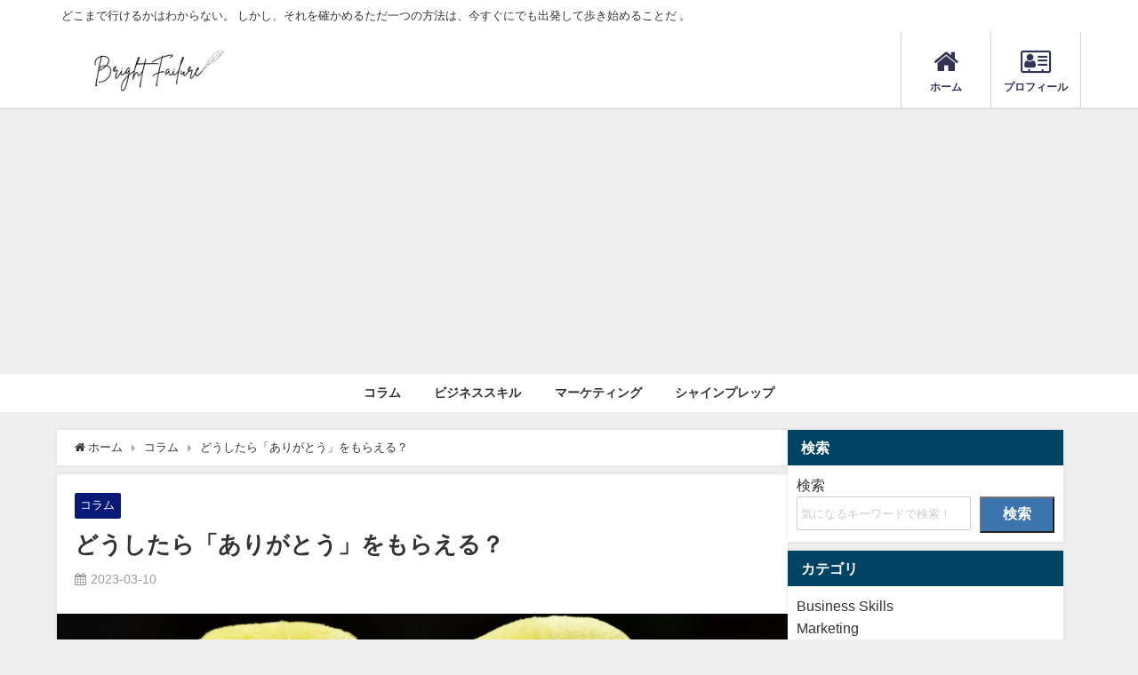

--- FILE ---
content_type: text/html; charset=UTF-8
request_url: https://www.bright-failure.com/notes/20230310/
body_size: 15126
content:
<!DOCTYPE html>
<html lang="ja">
<head>
<!-- wexal_pst_init.js does not exist -->
<!-- engagement_delay.js does not exist -->
<!-- proxy.php does not exists -->
<link rel="dns-prefetch" href="//pagead2.googlesyndication.com/">
<link rel="preconnect" href="//pagead2.googlesyndication.com/">
<link rel="dns-prefetch" href="//maxcdn.bootstrapcdn.com/">
<link rel="dns-prefetch" href="//www.googletagmanager.com/">
<link rel="dns-prefetch" href="//cdnjs.cloudflare.com/">
<link rel="dns-prefetch" href="//www.youtube.com/">
<meta charset="utf-8">
<meta http-equiv="X-UA-Compatible" content="IE=edge">
<meta name="viewport" content="width=device-width, initial-scale=1"/>
<title>どうしたら「ありがとう」をもらえる？ | BRIGHT FAILURE 挑戦の日々</title>
<meta name="description" content="仕事でも日常でも、「ありがとう」という言葉をもらえることは非常にうれしく思います。 この言葉を言ってもらえると、やる気になりますし頑張れます。 では、どうしたら「ありがとう」と言ってもらえるか。  答">
<meta name="thumbnail" content="https://www.bright-failure.com/wp-content/uploads/2023/03/20230310_1-150x150.jpg"/><!-- Diver OGP -->
<meta property="og:locale" content="ja_JP"/>
<meta property="og:title" content="どうしたら「ありがとう」をもらえる？"/>
<meta property="og:description" content="仕事でも日常でも、「ありがとう」という言葉をもらえることは非常にうれしく思います。 この言葉を言ってもらえると、やる気になりますし頑張れます。 では、どうしたら「ありがとう」と言ってもらえるか。  答"/>
<meta property="og:type" content="article"/>
<meta property="og:url" content="https://www.bright-failure.com/notes/20230310/"/>
<meta property="og:image" content="https://www.bright-failure.com/wp-content/uploads/2023/03/20230310_1.jpg"/>
<meta property="og:site_name" content="Bright Failure"/>
<meta name="twitter:card" content="summary_large_image"/>
<meta name="twitter:title" content="どうしたら「ありがとう」をもらえる？"/>
<meta name="twitter:url" content="https://www.bright-failure.com/notes/20230310/"/>
<meta name="twitter:description" content="仕事でも日常でも、「ありがとう」という言葉をもらえることは非常にうれしく思います。 この言葉を言ってもらえると、やる気になりますし頑張れます。 では、どうしたら「ありがとう」と言ってもらえるか。  答"/>
<meta name="twitter:image" content="https://www.bright-failure.com/wp-content/uploads/2023/03/20230310_1.jpg"/>
<!-- / Diver OGP -->
<link rel="canonical" href="https://www.bright-failure.com/notes/20230310/">
<link rel="shortcut icon" href="">
<!--[if IE]>
		<link rel="shortcut icon" href="">
<![endif]-->
<link rel="apple-touch-icon" href=""/>
<meta name='robots' content='max-image-preview'/>
<link rel='dns-prefetch' href='//ajax.googleapis.com'/>
<link rel='dns-prefetch' href='//cdnjs.cloudflare.com'/>
<link rel="alternate" type="application/rss+xml" title="Bright Failure &raquo; どうしたら「ありがとう」をもらえる？ のコメントのフィード" href="https://www.bright-failure.com/notes/20230310/feed/"/>
<style id='wp-img-auto-sizes-contain-inline-css' type='text/css'>
img:is([sizes=auto i],[sizes^="auto," i]){contain-intrinsic-size:3000px 1500px}
/*# sourceURL=wp-img-auto-sizes-contain-inline-css */
</style>
<style id='wp-block-library-inline-css' type='text/css'>
:root{--wp-block-synced-color:#7a00df;--wp-block-synced-color--rgb:122,0,223;--wp-bound-block-color:var(--wp-block-synced-color);--wp-editor-canvas-background:#ddd;--wp-admin-theme-color:#007cba;--wp-admin-theme-color--rgb:0,124,186;--wp-admin-theme-color-darker-10:#006ba1;--wp-admin-theme-color-darker-10--rgb:0,107,160.5;--wp-admin-theme-color-darker-20:#005a87;--wp-admin-theme-color-darker-20--rgb:0,90,135;--wp-admin-border-width-focus:2px}@media (min-resolution:192dpi){:root{--wp-admin-border-width-focus:1.5px}}.wp-element-button{cursor:pointer}:root .has-very-light-gray-background-color{background-color:#eee}:root .has-very-dark-gray-background-color{background-color:#313131}:root .has-very-light-gray-color{color:#eee}:root .has-very-dark-gray-color{color:#313131}:root .has-vivid-green-cyan-to-vivid-cyan-blue-gradient-background{background:linear-gradient(135deg,#00d084,#0693e3)}:root .has-purple-crush-gradient-background{background:linear-gradient(135deg,#34e2e4,#4721fb 50%,#ab1dfe)}:root .has-hazy-dawn-gradient-background{background:linear-gradient(135deg,#faaca8,#dad0ec)}:root .has-subdued-olive-gradient-background{background:linear-gradient(135deg,#fafae1,#67a671)}:root .has-atomic-cream-gradient-background{background:linear-gradient(135deg,#fdd79a,#004a59)}:root .has-nightshade-gradient-background{background:linear-gradient(135deg,#330968,#31cdcf)}:root .has-midnight-gradient-background{background:linear-gradient(135deg,#020381,#2874fc)}:root{--wp--preset--font-size--normal:16px;--wp--preset--font-size--huge:42px}.has-regular-font-size{font-size:1em}.has-larger-font-size{font-size:2.625em}.has-normal-font-size{font-size:var(--wp--preset--font-size--normal)}.has-huge-font-size{font-size:var(--wp--preset--font-size--huge)}.has-text-align-center{text-align:center}.has-text-align-left{text-align:left}.has-text-align-right{text-align:right}.has-fit-text{white-space:nowrap!important}#end-resizable-editor-section{display:none}.aligncenter{clear:both}.items-justified-left{justify-content:flex-start}.items-justified-center{justify-content:center}.items-justified-right{justify-content:flex-end}.items-justified-space-between{justify-content:space-between}.screen-reader-text{border:0;clip-path:inset(50%);height:1px;margin:-1px;overflow:hidden;padding:0;position:absolute;width:1px;word-wrap:normal!important}.screen-reader-text:focus{background-color:#ddd;clip-path:none;color:#444;display:block;font-size:1em;height:auto;left:5px;line-height:normal;padding:15px 23px 14px;text-decoration:none;top:5px;width:auto;z-index:100000}html :where(.has-border-color){border-style:solid}html :where([style*=border-top-color]){border-top-style:solid}html :where([style*=border-right-color]){border-right-style:solid}html :where([style*=border-bottom-color]){border-bottom-style:solid}html :where([style*=border-left-color]){border-left-style:solid}html :where([style*=border-width]){border-style:solid}html :where([style*=border-top-width]){border-top-style:solid}html :where([style*=border-right-width]){border-right-style:solid}html :where([style*=border-bottom-width]){border-bottom-style:solid}html :where([style*=border-left-width]){border-left-style:solid}html :where(img[class*=wp-image-]){height:auto;max-width:100%}:where(figure){margin:0 0 1em}html :where(.is-position-sticky){--wp-admin--admin-bar--position-offset:var(--wp-admin--admin-bar--height,0px)}@media screen and (max-width:600px){html :where(.is-position-sticky){--wp-admin--admin-bar--position-offset:0px}}

/*# sourceURL=wp-block-library-inline-css */
</style><style id='wp-block-categories-inline-css' type='text/css'>
.wp-block-categories{box-sizing:border-box}.wp-block-categories.alignleft{margin-right:2em}.wp-block-categories.alignright{margin-left:2em}.wp-block-categories.wp-block-categories-dropdown.aligncenter{text-align:center}.wp-block-categories .wp-block-categories__label{display:block;width:100%}
/*# sourceURL=https://www.bright-failure.com/wp-includes/blocks/categories/style.min.css */
</style>
<style id='wp-block-heading-inline-css' type='text/css'>
h1:where(.wp-block-heading).has-background,h2:where(.wp-block-heading).has-background,h3:where(.wp-block-heading).has-background,h4:where(.wp-block-heading).has-background,h5:where(.wp-block-heading).has-background,h6:where(.wp-block-heading).has-background{padding:1.25em 2.375em}h1.has-text-align-left[style*=writing-mode]:where([style*=vertical-lr]),h1.has-text-align-right[style*=writing-mode]:where([style*=vertical-rl]),h2.has-text-align-left[style*=writing-mode]:where([style*=vertical-lr]),h2.has-text-align-right[style*=writing-mode]:where([style*=vertical-rl]),h3.has-text-align-left[style*=writing-mode]:where([style*=vertical-lr]),h3.has-text-align-right[style*=writing-mode]:where([style*=vertical-rl]),h4.has-text-align-left[style*=writing-mode]:where([style*=vertical-lr]),h4.has-text-align-right[style*=writing-mode]:where([style*=vertical-rl]),h5.has-text-align-left[style*=writing-mode]:where([style*=vertical-lr]),h5.has-text-align-right[style*=writing-mode]:where([style*=vertical-rl]),h6.has-text-align-left[style*=writing-mode]:where([style*=vertical-lr]),h6.has-text-align-right[style*=writing-mode]:where([style*=vertical-rl]){rotate:180deg}
/*# sourceURL=https://www.bright-failure.com/wp-includes/blocks/heading/style.min.css */
</style>
<style id='wp-block-image-inline-css' type='text/css'>
.wp-block-image>a,.wp-block-image>figure>a{display:inline-block}.wp-block-image img{box-sizing:border-box;height:auto;max-width:100%;vertical-align:bottom}@media not (prefers-reduced-motion){.wp-block-image img.hide{visibility:hidden}.wp-block-image img.show{animation:show-content-image .4s}}.wp-block-image[style*=border-radius] img,.wp-block-image[style*=border-radius]>a{border-radius:inherit}.wp-block-image.has-custom-border img{box-sizing:border-box}.wp-block-image.aligncenter{text-align:center}.wp-block-image.alignfull>a,.wp-block-image.alignwide>a{width:100%}.wp-block-image.alignfull img,.wp-block-image.alignwide img{height:auto;width:100%}.wp-block-image .aligncenter,.wp-block-image .alignleft,.wp-block-image .alignright,.wp-block-image.aligncenter,.wp-block-image.alignleft,.wp-block-image.alignright{display:table}.wp-block-image .aligncenter>figcaption,.wp-block-image .alignleft>figcaption,.wp-block-image .alignright>figcaption,.wp-block-image.aligncenter>figcaption,.wp-block-image.alignleft>figcaption,.wp-block-image.alignright>figcaption{caption-side:bottom;display:table-caption}.wp-block-image .alignleft{float:left;margin:.5em 1em .5em 0}.wp-block-image .alignright{float:right;margin:.5em 0 .5em 1em}.wp-block-image .aligncenter{margin-left:auto;margin-right:auto}.wp-block-image :where(figcaption){margin-bottom:1em;margin-top:.5em}.wp-block-image.is-style-circle-mask img{border-radius:9999px}@supports ((-webkit-mask-image:none) or (mask-image:none)) or (-webkit-mask-image:none){.wp-block-image.is-style-circle-mask img{border-radius:0;-webkit-mask-image:url('data:image/svg+xml;utf8,<svg viewBox="0 0 100 100" xmlns="http://www.w3.org/2000/svg"><circle cx="50" cy="50" r="50"/></svg>');mask-image:url('data:image/svg+xml;utf8,<svg viewBox="0 0 100 100" xmlns="http://www.w3.org/2000/svg"><circle cx="50" cy="50" r="50"/></svg>');mask-mode:alpha;-webkit-mask-position:center;mask-position:center;-webkit-mask-repeat:no-repeat;mask-repeat:no-repeat;-webkit-mask-size:contain;mask-size:contain}}:root :where(.wp-block-image.is-style-rounded img,.wp-block-image .is-style-rounded img){border-radius:9999px}.wp-block-image figure{margin:0}.wp-lightbox-container{display:flex;flex-direction:column;position:relative}.wp-lightbox-container img{cursor:zoom-in}.wp-lightbox-container img:hover+button{opacity:1}.wp-lightbox-container button{align-items:center;backdrop-filter:blur(16px) saturate(180%);background-color:#5a5a5a40;border:none;border-radius:4px;cursor:zoom-in;display:flex;height:20px;justify-content:center;opacity:0;padding:0;position:absolute;right:16px;text-align:center;top:16px;width:20px;z-index:100}@media not (prefers-reduced-motion){.wp-lightbox-container button{transition:opacity .2s ease}}.wp-lightbox-container button:focus-visible{outline:3px auto #5a5a5a40;outline:3px auto -webkit-focus-ring-color;outline-offset:3px}.wp-lightbox-container button:hover{cursor:pointer;opacity:1}.wp-lightbox-container button:focus{opacity:1}.wp-lightbox-container button:focus,.wp-lightbox-container button:hover,.wp-lightbox-container button:not(:hover):not(:active):not(.has-background){background-color:#5a5a5a40;border:none}.wp-lightbox-overlay{box-sizing:border-box;cursor:zoom-out;height:100vh;left:0;overflow:hidden;position:fixed;top:0;visibility:hidden;width:100%;z-index:100000}.wp-lightbox-overlay .close-button{align-items:center;cursor:pointer;display:flex;justify-content:center;min-height:40px;min-width:40px;padding:0;position:absolute;right:calc(env(safe-area-inset-right) + 16px);top:calc(env(safe-area-inset-top) + 16px);z-index:5000000}.wp-lightbox-overlay .close-button:focus,.wp-lightbox-overlay .close-button:hover,.wp-lightbox-overlay .close-button:not(:hover):not(:active):not(.has-background){background:none;border:none}.wp-lightbox-overlay .lightbox-image-container{height:var(--wp--lightbox-container-height);left:50%;overflow:hidden;position:absolute;top:50%;transform:translate(-50%,-50%);transform-origin:top left;width:var(--wp--lightbox-container-width);z-index:9999999999}.wp-lightbox-overlay .wp-block-image{align-items:center;box-sizing:border-box;display:flex;height:100%;justify-content:center;margin:0;position:relative;transform-origin:0 0;width:100%;z-index:3000000}.wp-lightbox-overlay .wp-block-image img{height:var(--wp--lightbox-image-height);min-height:var(--wp--lightbox-image-height);min-width:var(--wp--lightbox-image-width);width:var(--wp--lightbox-image-width)}.wp-lightbox-overlay .wp-block-image figcaption{display:none}.wp-lightbox-overlay button{background:none;border:none}.wp-lightbox-overlay .scrim{background-color:#fff;height:100%;opacity:.9;position:absolute;width:100%;z-index:2000000}.wp-lightbox-overlay.active{visibility:visible}@media not (prefers-reduced-motion){.wp-lightbox-overlay.active{animation:turn-on-visibility .25s both}.wp-lightbox-overlay.active img{animation:turn-on-visibility .35s both}.wp-lightbox-overlay.show-closing-animation:not(.active){animation:turn-off-visibility .35s both}.wp-lightbox-overlay.show-closing-animation:not(.active) img{animation:turn-off-visibility .25s both}.wp-lightbox-overlay.zoom.active{animation:none;opacity:1;visibility:visible}.wp-lightbox-overlay.zoom.active .lightbox-image-container{animation:lightbox-zoom-in .4s}.wp-lightbox-overlay.zoom.active .lightbox-image-container img{animation:none}.wp-lightbox-overlay.zoom.active .scrim{animation:turn-on-visibility .4s forwards}.wp-lightbox-overlay.zoom.show-closing-animation:not(.active){animation:none}.wp-lightbox-overlay.zoom.show-closing-animation:not(.active) .lightbox-image-container{animation:lightbox-zoom-out .4s}.wp-lightbox-overlay.zoom.show-closing-animation:not(.active) .lightbox-image-container img{animation:none}.wp-lightbox-overlay.zoom.show-closing-animation:not(.active) .scrim{animation:turn-off-visibility .4s forwards}}@keyframes show-content-image{0%{visibility:hidden}99%{visibility:hidden}to{visibility:visible}}@keyframes turn-on-visibility{0%{opacity:0}to{opacity:1}}@keyframes turn-off-visibility{0%{opacity:1;visibility:visible}99%{opacity:0;visibility:visible}to{opacity:0;visibility:hidden}}@keyframes lightbox-zoom-in{0%{transform:translate(calc((-100vw + var(--wp--lightbox-scrollbar-width))/2 + var(--wp--lightbox-initial-left-position)),calc(-50vh + var(--wp--lightbox-initial-top-position))) scale(var(--wp--lightbox-scale))}to{transform:translate(-50%,-50%) scale(1)}}@keyframes lightbox-zoom-out{0%{transform:translate(-50%,-50%) scale(1);visibility:visible}99%{visibility:visible}to{transform:translate(calc((-100vw + var(--wp--lightbox-scrollbar-width))/2 + var(--wp--lightbox-initial-left-position)),calc(-50vh + var(--wp--lightbox-initial-top-position))) scale(var(--wp--lightbox-scale));visibility:hidden}}
/*# sourceURL=https://www.bright-failure.com/wp-includes/blocks/image/style.min.css */
</style>
<style id='wp-block-search-inline-css' type='text/css'>
.wp-block-search__button{margin-left:10px;word-break:normal}.wp-block-search__button.has-icon{line-height:0}.wp-block-search__button svg{height:1.25em;min-height:24px;min-width:24px;width:1.25em;fill:currentColor;vertical-align:text-bottom}:where(.wp-block-search__button){border:1px solid #ccc;padding:6px 10px}.wp-block-search__inside-wrapper{display:flex;flex:auto;flex-wrap:nowrap;max-width:100%}.wp-block-search__label{width:100%}.wp-block-search.wp-block-search__button-only .wp-block-search__button{box-sizing:border-box;display:flex;flex-shrink:0;justify-content:center;margin-left:0;max-width:100%}.wp-block-search.wp-block-search__button-only .wp-block-search__inside-wrapper{min-width:0!important;transition-property:width}.wp-block-search.wp-block-search__button-only .wp-block-search__input{flex-basis:100%;transition-duration:.3s}.wp-block-search.wp-block-search__button-only.wp-block-search__searchfield-hidden,.wp-block-search.wp-block-search__button-only.wp-block-search__searchfield-hidden .wp-block-search__inside-wrapper{overflow:hidden}.wp-block-search.wp-block-search__button-only.wp-block-search__searchfield-hidden .wp-block-search__input{border-left-width:0!important;border-right-width:0!important;flex-basis:0;flex-grow:0;margin:0;min-width:0!important;padding-left:0!important;padding-right:0!important;width:0!important}:where(.wp-block-search__input){appearance:none;border:1px solid #949494;flex-grow:1;font-family:inherit;font-size:inherit;font-style:inherit;font-weight:inherit;letter-spacing:inherit;line-height:inherit;margin-left:0;margin-right:0;min-width:3rem;padding:8px;text-decoration:unset!important;text-transform:inherit}:where(.wp-block-search__button-inside .wp-block-search__inside-wrapper){background-color:#fff;border:1px solid #949494;box-sizing:border-box;padding:4px}:where(.wp-block-search__button-inside .wp-block-search__inside-wrapper) .wp-block-search__input{border:none;border-radius:0;padding:0 4px}:where(.wp-block-search__button-inside .wp-block-search__inside-wrapper) .wp-block-search__input:focus{outline:none}:where(.wp-block-search__button-inside .wp-block-search__inside-wrapper) :where(.wp-block-search__button){padding:4px 8px}.wp-block-search.aligncenter .wp-block-search__inside-wrapper{margin:auto}.wp-block[data-align=right] .wp-block-search.wp-block-search__button-only .wp-block-search__inside-wrapper{float:right}
/*# sourceURL=https://www.bright-failure.com/wp-includes/blocks/search/style.min.css */
</style>
<style id='wp-block-group-inline-css' type='text/css'>
.wp-block-group{box-sizing:border-box}:where(.wp-block-group.wp-block-group-is-layout-constrained){position:relative}
/*# sourceURL=https://www.bright-failure.com/wp-includes/blocks/group/style.min.css */
</style>
<style id='global-styles-inline-css' type='text/css'>
:root{--wp--preset--aspect-ratio--square: 1;--wp--preset--aspect-ratio--4-3: 4/3;--wp--preset--aspect-ratio--3-4: 3/4;--wp--preset--aspect-ratio--3-2: 3/2;--wp--preset--aspect-ratio--2-3: 2/3;--wp--preset--aspect-ratio--16-9: 16/9;--wp--preset--aspect-ratio--9-16: 9/16;--wp--preset--color--black: #000;--wp--preset--color--cyan-bluish-gray: #abb8c3;--wp--preset--color--white: #fff;--wp--preset--color--pale-pink: #f78da7;--wp--preset--color--vivid-red: #cf2e2e;--wp--preset--color--luminous-vivid-orange: #ff6900;--wp--preset--color--luminous-vivid-amber: #fcb900;--wp--preset--color--light-green-cyan: #7bdcb5;--wp--preset--color--vivid-green-cyan: #00d084;--wp--preset--color--pale-cyan-blue: #8ed1fc;--wp--preset--color--vivid-cyan-blue: #0693e3;--wp--preset--color--vivid-purple: #9b51e0;--wp--preset--color--light-blue: #70b8f1;--wp--preset--color--light-red: #ff8178;--wp--preset--color--light-green: #2ac113;--wp--preset--color--light-yellow: #ffe822;--wp--preset--color--light-orange: #ffa30d;--wp--preset--color--blue: #00f;--wp--preset--color--red: #f00;--wp--preset--color--purple: #674970;--wp--preset--color--gray: #ccc;--wp--preset--gradient--vivid-cyan-blue-to-vivid-purple: linear-gradient(135deg,rgb(6,147,227) 0%,rgb(155,81,224) 100%);--wp--preset--gradient--light-green-cyan-to-vivid-green-cyan: linear-gradient(135deg,rgb(122,220,180) 0%,rgb(0,208,130) 100%);--wp--preset--gradient--luminous-vivid-amber-to-luminous-vivid-orange: linear-gradient(135deg,rgb(252,185,0) 0%,rgb(255,105,0) 100%);--wp--preset--gradient--luminous-vivid-orange-to-vivid-red: linear-gradient(135deg,rgb(255,105,0) 0%,rgb(207,46,46) 100%);--wp--preset--gradient--very-light-gray-to-cyan-bluish-gray: linear-gradient(135deg,rgb(238,238,238) 0%,rgb(169,184,195) 100%);--wp--preset--gradient--cool-to-warm-spectrum: linear-gradient(135deg,rgb(74,234,220) 0%,rgb(151,120,209) 20%,rgb(207,42,186) 40%,rgb(238,44,130) 60%,rgb(251,105,98) 80%,rgb(254,248,76) 100%);--wp--preset--gradient--blush-light-purple: linear-gradient(135deg,rgb(255,206,236) 0%,rgb(152,150,240) 100%);--wp--preset--gradient--blush-bordeaux: linear-gradient(135deg,rgb(254,205,165) 0%,rgb(254,45,45) 50%,rgb(107,0,62) 100%);--wp--preset--gradient--luminous-dusk: linear-gradient(135deg,rgb(255,203,112) 0%,rgb(199,81,192) 50%,rgb(65,88,208) 100%);--wp--preset--gradient--pale-ocean: linear-gradient(135deg,rgb(255,245,203) 0%,rgb(182,227,212) 50%,rgb(51,167,181) 100%);--wp--preset--gradient--electric-grass: linear-gradient(135deg,rgb(202,248,128) 0%,rgb(113,206,126) 100%);--wp--preset--gradient--midnight: linear-gradient(135deg,rgb(2,3,129) 0%,rgb(40,116,252) 100%);--wp--preset--font-size--small: 13px;--wp--preset--font-size--medium: 20px;--wp--preset--font-size--large: 36px;--wp--preset--font-size--x-large: 42px;--wp--preset--spacing--20: 0.44rem;--wp--preset--spacing--30: 0.67rem;--wp--preset--spacing--40: 1rem;--wp--preset--spacing--50: 1.5rem;--wp--preset--spacing--60: 2.25rem;--wp--preset--spacing--70: 3.38rem;--wp--preset--spacing--80: 5.06rem;--wp--preset--shadow--natural: 6px 6px 9px rgba(0, 0, 0, 0.2);--wp--preset--shadow--deep: 12px 12px 50px rgba(0, 0, 0, 0.4);--wp--preset--shadow--sharp: 6px 6px 0px rgba(0, 0, 0, 0.2);--wp--preset--shadow--outlined: 6px 6px 0px -3px rgb(255, 255, 255), 6px 6px rgb(0, 0, 0);--wp--preset--shadow--crisp: 6px 6px 0px rgb(0, 0, 0);}:where(.is-layout-flex){gap: 0.5em;}:where(.is-layout-grid){gap: 0.5em;}body .is-layout-flex{display: flex;}.is-layout-flex{flex-wrap: wrap;align-items: center;}.is-layout-flex > :is(*, div){margin: 0;}body .is-layout-grid{display: grid;}.is-layout-grid > :is(*, div){margin: 0;}:where(.wp-block-columns.is-layout-flex){gap: 2em;}:where(.wp-block-columns.is-layout-grid){gap: 2em;}:where(.wp-block-post-template.is-layout-flex){gap: 1.25em;}:where(.wp-block-post-template.is-layout-grid){gap: 1.25em;}.has-black-color{color: var(--wp--preset--color--black) !important;}.has-cyan-bluish-gray-color{color: var(--wp--preset--color--cyan-bluish-gray) !important;}.has-white-color{color: var(--wp--preset--color--white) !important;}.has-pale-pink-color{color: var(--wp--preset--color--pale-pink) !important;}.has-vivid-red-color{color: var(--wp--preset--color--vivid-red) !important;}.has-luminous-vivid-orange-color{color: var(--wp--preset--color--luminous-vivid-orange) !important;}.has-luminous-vivid-amber-color{color: var(--wp--preset--color--luminous-vivid-amber) !important;}.has-light-green-cyan-color{color: var(--wp--preset--color--light-green-cyan) !important;}.has-vivid-green-cyan-color{color: var(--wp--preset--color--vivid-green-cyan) !important;}.has-pale-cyan-blue-color{color: var(--wp--preset--color--pale-cyan-blue) !important;}.has-vivid-cyan-blue-color{color: var(--wp--preset--color--vivid-cyan-blue) !important;}.has-vivid-purple-color{color: var(--wp--preset--color--vivid-purple) !important;}.has-black-background-color{background-color: var(--wp--preset--color--black) !important;}.has-cyan-bluish-gray-background-color{background-color: var(--wp--preset--color--cyan-bluish-gray) !important;}.has-white-background-color{background-color: var(--wp--preset--color--white) !important;}.has-pale-pink-background-color{background-color: var(--wp--preset--color--pale-pink) !important;}.has-vivid-red-background-color{background-color: var(--wp--preset--color--vivid-red) !important;}.has-luminous-vivid-orange-background-color{background-color: var(--wp--preset--color--luminous-vivid-orange) !important;}.has-luminous-vivid-amber-background-color{background-color: var(--wp--preset--color--luminous-vivid-amber) !important;}.has-light-green-cyan-background-color{background-color: var(--wp--preset--color--light-green-cyan) !important;}.has-vivid-green-cyan-background-color{background-color: var(--wp--preset--color--vivid-green-cyan) !important;}.has-pale-cyan-blue-background-color{background-color: var(--wp--preset--color--pale-cyan-blue) !important;}.has-vivid-cyan-blue-background-color{background-color: var(--wp--preset--color--vivid-cyan-blue) !important;}.has-vivid-purple-background-color{background-color: var(--wp--preset--color--vivid-purple) !important;}.has-black-border-color{border-color: var(--wp--preset--color--black) !important;}.has-cyan-bluish-gray-border-color{border-color: var(--wp--preset--color--cyan-bluish-gray) !important;}.has-white-border-color{border-color: var(--wp--preset--color--white) !important;}.has-pale-pink-border-color{border-color: var(--wp--preset--color--pale-pink) !important;}.has-vivid-red-border-color{border-color: var(--wp--preset--color--vivid-red) !important;}.has-luminous-vivid-orange-border-color{border-color: var(--wp--preset--color--luminous-vivid-orange) !important;}.has-luminous-vivid-amber-border-color{border-color: var(--wp--preset--color--luminous-vivid-amber) !important;}.has-light-green-cyan-border-color{border-color: var(--wp--preset--color--light-green-cyan) !important;}.has-vivid-green-cyan-border-color{border-color: var(--wp--preset--color--vivid-green-cyan) !important;}.has-pale-cyan-blue-border-color{border-color: var(--wp--preset--color--pale-cyan-blue) !important;}.has-vivid-cyan-blue-border-color{border-color: var(--wp--preset--color--vivid-cyan-blue) !important;}.has-vivid-purple-border-color{border-color: var(--wp--preset--color--vivid-purple) !important;}.has-vivid-cyan-blue-to-vivid-purple-gradient-background{background: var(--wp--preset--gradient--vivid-cyan-blue-to-vivid-purple) !important;}.has-light-green-cyan-to-vivid-green-cyan-gradient-background{background: var(--wp--preset--gradient--light-green-cyan-to-vivid-green-cyan) !important;}.has-luminous-vivid-amber-to-luminous-vivid-orange-gradient-background{background: var(--wp--preset--gradient--luminous-vivid-amber-to-luminous-vivid-orange) !important;}.has-luminous-vivid-orange-to-vivid-red-gradient-background{background: var(--wp--preset--gradient--luminous-vivid-orange-to-vivid-red) !important;}.has-very-light-gray-to-cyan-bluish-gray-gradient-background{background: var(--wp--preset--gradient--very-light-gray-to-cyan-bluish-gray) !important;}.has-cool-to-warm-spectrum-gradient-background{background: var(--wp--preset--gradient--cool-to-warm-spectrum) !important;}.has-blush-light-purple-gradient-background{background: var(--wp--preset--gradient--blush-light-purple) !important;}.has-blush-bordeaux-gradient-background{background: var(--wp--preset--gradient--blush-bordeaux) !important;}.has-luminous-dusk-gradient-background{background: var(--wp--preset--gradient--luminous-dusk) !important;}.has-pale-ocean-gradient-background{background: var(--wp--preset--gradient--pale-ocean) !important;}.has-electric-grass-gradient-background{background: var(--wp--preset--gradient--electric-grass) !important;}.has-midnight-gradient-background{background: var(--wp--preset--gradient--midnight) !important;}.has-small-font-size{font-size: var(--wp--preset--font-size--small) !important;}.has-medium-font-size{font-size: var(--wp--preset--font-size--medium) !important;}.has-large-font-size{font-size: var(--wp--preset--font-size--large) !important;}.has-x-large-font-size{font-size: var(--wp--preset--font-size--x-large) !important;}
/*# sourceURL=global-styles-inline-css */
</style>
<style id='classic-theme-styles-inline-css' type='text/css'>
/*! This file is auto-generated */
.wp-block-button__link{color:#fff;background-color:#32373c;border-radius:9999px;box-shadow:none;text-decoration:none;padding:calc(.667em + 2px) calc(1.333em + 2px);font-size:1.125em}.wp-block-file__button{background:#32373c;color:#fff;text-decoration:none}
/*# sourceURL=/wp-includes/css/classic-themes.min.css */
</style>
<link rel='stylesheet' href='https://www.bright-failure.com/wp-content/themes/diver/css/style.min.css?ver=6.9&#038;theme=4.9.7' media='all'>
<link rel='stylesheet' href='https://www.bright-failure.com/wp-content/themes/diver/style.css?theme=4.9.7' media='all'>
<script type="text/javascript" src="https://ajax.googleapis.com/ajax/libs/jquery/3.6.0/jquery.min.js?ver=3.6.0" id="jquery-js"></script>
<link rel="alternate" title="JSON" type="application/json" href="https://www.bright-failure.com/wp-json/wp/v2/posts/1349"/>
<meta name="generator" content="WordPress 6.9"/>
<meta name="cdp-version" content="1.4.3"/> <!-- Global site tag (gtag.js) - Google Analytics -->
<script async src="https://www.googletagmanager.com/gtag/js?id=G-7Q0TSJL11K"></script>
<script>
        window.dataLayer = window.dataLayer || [];
        function gtag(){dataLayer.push(arguments);}
        gtag('js', new Date());

        gtag('config', "G-7Q0TSJL11K");
      </script>
<meta name="google-site-verification" content="UoNqlY7xxOLIPQAEGX1weJXEj5fC_aHlbrgwpzoABwo"/>
<script type="application/ld+json" class="json-ld">[
    {
        "@context": "https://schema.org",
        "@type": "BlogPosting",
        "mainEntityOfPage": {
            "@type": "WebPage",
            "@id": "https://www.bright-failure.com/notes/20230310/"
        },
        "headline": "どうしたら「ありがとう」をもらえる？",
        "image": [
            "https://www.bright-failure.com/wp-content/uploads/2023/03/20230310_1.jpg",
            "https://www.bright-failure.com/wp-content/uploads/2023/03/20230310_1-300x169.jpg",
            "https://www.bright-failure.com/wp-content/uploads/2023/03/20230310_1-150x150.jpg"
        ],
        "description": "仕事でも日常でも、「ありがとう」という言葉をもらえることは非常にうれしく思います。 この言葉を言ってもらえると、やる気になりますし頑張れます。 では、どうしたら「ありがとう」と言ってもらえるか。  答",
        "datePublished": "2023-03-10T18:00:08+09:00",
        "dateModified": "2023-03-10T07:54:36+09:00",
        "articleSection": [
            "コラム"
        ],
        "author": {
            "@type": "Person",
            "name": "T.suzuki",
            "url": "https://www.bright-failure.com/author/taketoshi/"
        },
        "publisher": {
            "@context": "http://schema.org",
            "@type": "Organization",
            "name": "Bright Failure",
            "description": "どこまで行けるかはわからない。 しかし、それを確かめるただ一つの方法は、今すぐにでも出発して歩き始めることだ 。",
            "logo": {
                "@type": "ImageObject",
                "url": "https://www.bright-failure.com/wp-content/uploads/2022/08/名称未設定のデザイン-1.png"
            }
        }
    }
]</script>
<style>body{background-image:url('');}</style> <style> #onlynav ul ul,#nav_fixed #nav ul ul,.header-logo #nav ul ul {visibility:hidden;opacity:0;transition:.2s ease-in-out;transform:translateY(10px);}#onlynav ul ul ul,#nav_fixed #nav ul ul ul,.header-logo #nav ul ul ul {transform:translateX(-20px) translateY(0);}#onlynav ul li:hover > ul,#nav_fixed #nav ul li:hover > ul,.header-logo #nav ul li:hover > ul{visibility:visible;opacity:1;transform:translateY(0);}#onlynav ul ul li:hover > ul,#nav_fixed #nav ul ul li:hover > ul,.header-logo #nav ul ul li:hover > ul{transform:translateX(0) translateY(0);}</style><style>body{background-color:#efefef;color:#333;}.header-wrap,#header ul.sub-menu, #header ul.children,#scrollnav,.description_sp{background:#fff;color:#333}.header-wrap a,#scrollnav a,div.logo_title{color:#333;}.drawer-nav-btn span{background-color:#333;}.drawer-nav-btn:before,.drawer-nav-btn:after {border-color:#333;}#scrollnav ul li a {background:#f3f3f3;color:#333;}.header-wrap,#header ul.sub-menu, #header ul.children,#scrollnav,.description_sp,.post-box-contents,#main-wrap #pickup_posts_container img,.hentry, #single-main .post-sub,.navigation,.single_thumbnail,.in_loop,#breadcrumb,.pickup-cat-list,.maintop-widget, .mainbottom-widget,#share_plz,.sticky-post-box,.catpage_content_wrap,.cat-post-main,#sidebar .widget,#onlynav,#onlynav ul ul,#bigfooter,#footer,#nav_fixed.fixed, #nav_fixed #nav ul ul,.header_small_menu,.content,#footer_sticky_menu,.footermenu_col,a.page-numbers,#scrollnav{background:#fff;color:#333;}#onlynav ul li a{color:#333;}.pagination .current {background:#abccdc;color:#fff;}</style><style>@media screen and (min-width:1201px){#main-wrap,.header-wrap .header-logo,.header_small_content,.bigfooter_wrap,.footer_content,.container_top_widget,.container_bottom_widget{width:90%;}}@media screen and (max-width:1200px){ #main-wrap,.header-wrap .header-logo, .header_small_content, .bigfooter_wrap,.footer_content, .container_top_widget, .container_bottom_widget{width:96%;}}@media screen and (max-width:768px){#main-wrap,.header-wrap .header-logo,.header_small_content,.bigfooter_wrap,.footer_content,.container_top_widget,.container_bottom_widget{width:100%;}}@media screen and (min-width:960px){#sidebar {width:310px;}}</style><style>@media screen and (min-width:1201px){#main-wrap{width:90%;}}@media screen and (max-width:1200px){ #main-wrap{width:96%;}}</style><style type="text/css" id="diver-custom-heading-css">.content h2:where(:not([class])),:where(.is-editor-blocks) :where(.content) h2:not(.sc_heading){color:#ffffff;background-color:#58b6c9;text-align:left;border-radius:5px;border:dashed 2px #ffffff;box-shadow:0 0 0 5px #58b6c9;}.content h3:where(:not([class])),:where(.is-editor-blocks) :where(.content) h3:not(.sc_heading){color:#000000;background-color:#58b6c9;text-align:left;border-bottom:2px solid #58b6c9;background:transparent;padding-left:0px;padding-right:0px;}.content h4:where(:not([class])),:where(.is-editor-blocks) :where(.content) h4:not(.sc_heading){color:#000;background-color:#000;text-align:left;background:transparent;display:flex;align-items:center;padding:0px;}.content h4:where(:not([class])):before,:where(.is-editor-blocks) :where(.content) h4:not(.sc_heading):before{content:"";width:.6em;height:.6em;margin-right:.6em;background-color:#000;transform:rotate(45deg);}.content h5:where(:not([class])),:where(.is-editor-blocks) :where(.content) h5:not(.sc_heading){color:#000;}</style><link rel="icon" href="https://www.bright-failure.com/wp-content/uploads/2021/11/cropped-Bright-Failure-3-32x32.png" sizes="32x32"/>
<link rel="icon" href="https://www.bright-failure.com/wp-content/uploads/2021/11/cropped-Bright-Failure-3-192x192.png" sizes="192x192"/>
<link rel="apple-touch-icon" href="https://www.bright-failure.com/wp-content/uploads/2021/11/cropped-Bright-Failure-3-180x180.png"/>
<meta name="msapplication-TileImage" content="https://www.bright-failure.com/wp-content/uploads/2021/11/cropped-Bright-Failure-3-270x270.png"/>
<script src="https://www.youtube.com/iframe_api"></script>
<script async src="//pagead2.googlesyndication.com/pagead/js/adsbygoogle.js"></script>
<script async src="https://pagead2.googlesyndication.com/pagead/js/adsbygoogle.js?client=ca-pub-1659124502597304" crossorigin="anonymous"></script>
<link rel='stylesheet' href='https://maxcdn.bootstrapcdn.com/font-awesome/4.7.0/css/font-awesome.min.css' media='all'>
<link rel='stylesheet' href='https://cdnjs.cloudflare.com/ajax/libs/lity/2.3.1/lity.min.css' media='all'>
</head>
<body itemscope="itemscope" itemtype="http://schema.org/WebPage" class="wp-singular post-template-default single single-post postid-1349 single-format-standard wp-embed-responsive wp-theme-diver  l-sidebar-right">
<div id="container">
<!-- header -->
<!-- lpページでは表示しない -->
<div id="header" class="clearfix">
<header class="header-wrap" role="banner" itemscope="itemscope" itemtype="http://schema.org/WPHeader">
<div class="header_small_menu clearfix">
<div class="header_small_content">
<div id="description">どこまで行けるかはわからない。 しかし、それを確かめるただ一つの方法は、今すぐにでも出発して歩き始めることだ 。</div>
<nav class="header_small_menu_right" role="navigation" itemscope="itemscope" itemtype="http://scheme.org/SiteNavigationElement">
</nav>
</div>
</div>
<div class="header-logo clearfix">
<!-- /Navigation -->
<div id="logo">
<a href="https://www.bright-failure.com/">
<img src="https://www.bright-failure.com/wp-content/uploads/2022/08/名称未設定のデザイン-1.png" alt="Bright Failure" width="250" height="60">
</a>
</div>
<div class="nav_in_btn">
<ul>
<li class="nav_in_btn_list_1"><a href="https://www.bright-failure.com/"><i class="fa fa-home"></i><span>ホーム</span></a></li>
<li class="nav_in_btn_list_3"><a href="https://www.bright-failure.com/profile/"><i class="fa fa-address-card-o"></i><span>プロフィール</span></a></li>
</ul>
</div>
</div>
</header>
<nav id="scrollnav" role="navigation" itemscope="itemscope" itemtype="http://scheme.org/SiteNavigationElement">
<div class="menu-%e3%82%b0%e3%83%ad%e3%83%bc%e3%83%90%e3%83%ab%e3%83%a1%e3%83%8b%e3%83%a5%e3%83%bc-container"><ul id="scroll-menu"><li id="menu-item-395" class="menu-item menu-item-type-taxonomy menu-item-object-category current-post-ancestor current-menu-parent current-post-parent menu-item-395"><a href="https://www.bright-failure.com/category/notes/">コラム</a></li>
<li id="menu-item-394" class="menu-item menu-item-type-taxonomy menu-item-object-category menu-item-394"><a href="https://www.bright-failure.com/category/business_skils/">ビジネススキル</a></li>
<li id="menu-item-484" class="menu-item menu-item-type-taxonomy menu-item-object-category menu-item-484"><a href="https://www.bright-failure.com/category/marketing/">マーケティング</a></li>
<li id="menu-item-99901" class="menu-item menu-item-type-post_type menu-item-object-page menu-item-99901"><a href="https://www.bright-failure.com/shineprep-counseling/">シャインプレップ</a></li>
</ul></div>	</nav>
<div id="nav_fixed">
<div class="header-logo clearfix">
<!-- Navigation -->
<!-- /Navigation -->
<div class="logo clearfix">
<a href="https://www.bright-failure.com/">
<img src="https://www.bright-failure.com/wp-content/uploads/2022/08/名称未設定のデザイン-1.png" alt="Bright Failure" width="250" height="60">
</a>
</div>
<nav id="nav" role="navigation" itemscope="itemscope" itemtype="http://scheme.org/SiteNavigationElement">
<div class="menu-%e3%82%b0%e3%83%ad%e3%83%bc%e3%83%90%e3%83%ab%e3%83%a1%e3%83%8b%e3%83%a5%e3%83%bc-container"><ul id="fixnavul" class="menu"><li class="menu-item menu-item-type-taxonomy menu-item-object-category current-post-ancestor current-menu-parent current-post-parent menu-item-395"><a href="https://www.bright-failure.com/category/notes/">コラム</a></li>
<li class="menu-item menu-item-type-taxonomy menu-item-object-category menu-item-394"><a href="https://www.bright-failure.com/category/business_skils/">ビジネススキル</a></li>
<li class="menu-item menu-item-type-taxonomy menu-item-object-category menu-item-484"><a href="https://www.bright-failure.com/category/marketing/">マーケティング</a></li>
<li class="menu-item menu-item-type-post_type menu-item-object-page menu-item-99901"><a href="https://www.bright-failure.com/shineprep-counseling/">シャインプレップ</a></li>
</ul></div>	</nav>
</div>
</div>
<nav id="onlynav" class="onlynav" role="navigation" itemscope="itemscope" itemtype="http://scheme.org/SiteNavigationElement">
<div class="menu-%e3%82%b0%e3%83%ad%e3%83%bc%e3%83%90%e3%83%ab%e3%83%a1%e3%83%8b%e3%83%a5%e3%83%bc-container"><ul id="onlynavul" class="menu"><li class="menu-item menu-item-type-taxonomy menu-item-object-category current-post-ancestor current-menu-parent current-post-parent menu-item-395"><a href="https://www.bright-failure.com/category/notes/">コラム</a></li>
<li class="menu-item menu-item-type-taxonomy menu-item-object-category menu-item-394"><a href="https://www.bright-failure.com/category/business_skils/">ビジネススキル</a></li>
<li class="menu-item menu-item-type-taxonomy menu-item-object-category menu-item-484"><a href="https://www.bright-failure.com/category/marketing/">マーケティング</a></li>
<li class="menu-item menu-item-type-post_type menu-item-object-page menu-item-99901"><a href="https://www.bright-failure.com/shineprep-counseling/">シャインプレップ</a></li>
</ul></div>	</nav>
</div>
<div class="d_sp">
</div>
<div id="main-wrap">
<!-- main -->
<div class="l-main-container">
<main id="single-main" style="margin-right:-330px;padding-right:330px;" role="main">
<div id="breadcrumb"><ul itemscope itemtype="http://schema.org/BreadcrumbList"><li itemprop="itemListElement" itemscope itemtype="http://schema.org/ListItem"><a href="https://www.bright-failure.com/" itemprop="item"><span itemprop="name"><i class="fa fa-home" aria-hidden="true"></i> ホーム</span></a><meta itemprop="position" content="1"/></li><li itemprop="itemListElement" itemscope itemtype="http://schema.org/ListItem"><a href="https://www.bright-failure.com/category/notes/" itemprop="item"><span itemprop="name">コラム</span></a><meta itemprop="position" content="2"/></li><li itemprop="itemListElement" itemscope itemtype="http://schema.org/ListItem"><span itemprop="name">どうしたら「ありがとう」をもらえる？</span><meta itemprop="position" content="3"/></li></ul></div>
<div id="content_area" class="fadeIn animated">
<article id="post-1349" class="post-1349 post type-post status-publish format-standard has-post-thumbnail hentry category-notes">
<header>
<div class="post-meta clearfix">
<div class="cat-tag">
<div class="single-post-category" style="background:#091975"><a href="https://www.bright-failure.com/category/notes/" rel="category tag">コラム</a></div>
</div>
<h1 class="single-post-title entry-title">どうしたら「ありがとう」をもらえる？</h1>
<div class="post-meta-bottom">
<time class="single-post-date published updated" datetime="2023-03-10"><i class="fa fa-calendar" aria-hidden="true"></i>2023-03-10</time>
</div>
</div>
<figure class="single_thumbnail"><img src="https://www.bright-failure.com/wp-content/uploads/2023/03/20230310_1.jpg" width="1920" height="1080" alt="どうしたら「ありがとう」をもらえる？"></figure>
<div class="share">
<div class="sns big c5">
<ul class="clearfix">
<!--Facebookボタン-->
<li>
<a class="facebook" href="https://www.facebook.com/share.php?u=https%3A%2F%2Fwww.bright-failure.com%2Fnotes%2F20230310%2F" onclick="window.open(this.href, 'FBwindow', 'width=650, height=450, menubar=no, toolbar=no, scrollbars=yes'); return false;"><i class="fa fa-facebook"></i><span class="sns_name">Facebook</span>
</a>
</li>
<!--ツイートボタン-->
<li>
<a class="twitter" target="blank" href="https://twitter.com/intent/tweet?url=https%3A%2F%2Fwww.bright-failure.com%2Fnotes%2F20230310%2F&text=%E3%81%A9%E3%81%86%E3%81%97%E3%81%9F%E3%82%89%E3%80%8C%E3%81%82%E3%82%8A%E3%81%8C%E3%81%A8%E3%81%86%E3%80%8D%E3%82%92%E3%82%82%E3%82%89%E3%81%88%E3%82%8B%EF%BC%9F&via=TK46916865&tw_p=tweetbutton"><i class="fa fa-twitter"></i><span class="sns_name">Twitter</span>
</a>
</li>
<!--はてブボタン-->
<li>
<a rel="noreferrer noopener" class="hatebu" href="https://b.hatena.ne.jp/add?mode=confirm&url=https%3A%2F%2Fwww.bright-failure.com%2Fnotes%2F20230310%2F&title=%E3%81%A9%E3%81%86%E3%81%97%E3%81%9F%E3%82%89%E3%80%8C%E3%81%82%E3%82%8A%E3%81%8C%E3%81%A8%E3%81%86%E3%80%8D%E3%82%92%E3%82%82%E3%82%89%E3%81%88%E3%82%8B%EF%BC%9F" onclick="window.open(this.href, 'HBwindow', 'width=600, height=400, menubar=no, toolbar=no, scrollbars=yes'); return false;" target="_blank"><span class="sns_name">はてブ</span>
</a>
</li>
<!--LINEボタン-->
<!--ポケットボタン-->
<li>
<a class="pocket" href="https://getpocket.com/edit?url=https%3A%2F%2Fwww.bright-failure.com%2Fnotes%2F20230310%2F&title=%E3%81%A9%E3%81%86%E3%81%97%E3%81%9F%E3%82%89%E3%80%8C%E3%81%82%E3%82%8A%E3%81%8C%E3%81%A8%E3%81%86%E3%80%8D%E3%82%92%E3%82%82%E3%82%89%E3%81%88%E3%82%8B%EF%BC%9F" onclick="window.open(this.href, 'FBwindow', 'width=550, height=350, menubar=no, toolbar=no, scrollbars=yes'); return false;"><i class="fa fa-get-pocket"></i><span class="sns_name">Pocket</span>
</a></li>
<!--Feedly-->
<li>
<a rel="noreferrer noopener" class="feedly" href="https://feedly.com/i/subscription/feed%2Fhttps%3A%2F%2Fwww.bright-failure.com%2Ffeed" target="_blank"><i class="fa fa-rss" aria-hidden="true"></i><span class="sns_name">Feedly</span>
</a></li>
</ul>
</div>
</div>
</header>
<section class="single-post-main">
<div class="clearfix diver_widget_adarea">
<div class="diver_widget_adlabel"></div>
<div class="col2"><div class="diver_ad"><script async src="https://pagead2.googlesyndication.com/pagead/js/adsbygoogle.js?client=ca-pub-1659124502597304" crossorigin="anonymous"></script>
<ins class="adsbygoogle" style="display:block" data-ad-format="fluid" data-ad-layout-key="-6e+cx+29-1s+6d" data-ad-client="ca-pub-1659124502597304" data-ad-slot="4205904209"></ins>
<script>
     (adsbygoogle = window.adsbygoogle || []).push({});
</script></div></div>
<div class="col2"><div class="diver_ad"><script async src="https://pagead2.googlesyndication.com/pagead/js/adsbygoogle.js?client=ca-pub-1659124502597304" crossorigin="anonymous"></script>
<ins class="adsbygoogle" style="display:block" data-ad-format="fluid" data-ad-layout-key="-6e+cx+29-1s+6d" data-ad-client="ca-pub-1659124502597304" data-ad-slot="4205904209"></ins>
<script>
     (adsbygoogle = window.adsbygoogle || []).push({});
</script></div></div>
</div>
<div class="content">
<p><span style="font-weight: 400;">仕事でも日常でも、「ありがとう」という言葉をもらえることは非常にうれしく思います。</span></p>
<p><span style="font-weight: 400;">この言葉を言ってもらえると、やる気になりますし頑張れます。</span></p>
<p><span style="font-weight: 400;">では、どうしたら「ありがとう」と言ってもらえるか。</span></p>
<p>&nbsp;</p>
<p><span style="font-weight: 400;">答えはシンプルで、「<strong><span style="background-color: #ffff99;">その人に喜んでもらう</span></strong>」ことです。</span></p>
<p><span style="font-weight: 400;">では、相手に喜んでもらえるにはどうしたらいいか？</span></p>
<p>&nbsp;</p>
<p><span style="font-weight: 400;">これを考え続けることが大切です。</span></p>
<p>&nbsp;</p>
<p><span style="font-weight: 400;">イベントのコーディネーターとして、登壇者の選定やオファーをする際には、</span></p>
<p><span style="font-weight: 400;">やはりそのイベントに登壇してもらうことで、</span></p>
<p><span style="font-weight: 400;">登壇者に喜んでもらうことができるかということを最優先で考えます。</span></p>
<p>&nbsp;</p>
<p><span style="font-weight: 400;">スピーチや講演というのは準備にそれなりの労力がかかりますから、</span></p>
<p><span style="font-weight: 400;">その苦労が報われるような企画にしなければなりません。</span></p>
<p>&nbsp;</p>
<p><span style="font-weight: 400;">一方、来場者に対してもどのようにしたら楽しんでもらえるか、喜んでもらえるかを考えます。</span></p>
<p>&nbsp;</p>
<p><span style="font-weight: 400;">関わる人たちそれぞれの立場での「喜び」を探っていくというのは、仕事の面白さなのかもしれません。</span></p>
<p>&nbsp;</p>
<p><span style="font-weight: 400;">忙しさの中で、仕事に疲れた時には、こんなことを考えるようにしています。</span></p>
</div>
<div class="bottom_ad clearfix">
<div class="clearfix diver_widget_adarea">
<div class="diver_widget_adlabel"></div>
<div class="col2"><div class="diver_ad"><script async src="https://pagead2.googlesyndication.com/pagead/js/adsbygoogle.js?client=ca-pub-1659124502597304" crossorigin="anonymous"></script>
<ins class="adsbygoogle" style="display:block; text-align:center;" data-ad-layout="in-article" data-ad-format="fluid" data-ad-client="ca-pub-1659124502597304" data-ad-slot="3639778052"></ins>
<script>
     (adsbygoogle = window.adsbygoogle || []).push({});
</script></div></div>
<div class="col2"><div class="diver_ad"><script async src="https://pagead2.googlesyndication.com/pagead/js/adsbygoogle.js?client=ca-pub-1659124502597304" crossorigin="anonymous"></script>
<ins class="adsbygoogle" style="display:block; text-align:center;" data-ad-layout="in-article" data-ad-format="fluid" data-ad-client="ca-pub-1659124502597304" data-ad-slot="3639778052"></ins>
<script>
     (adsbygoogle = window.adsbygoogle || []).push({});
</script></div></div>
</div>
</div>
<div class="share">
<div class="sns big c5">
<ul class="clearfix">
<!--Facebookボタン-->
<li>
<a class="facebook" href="https://www.facebook.com/share.php?u=https%3A%2F%2Fwww.bright-failure.com%2Fnotes%2F20230310%2F" onclick="window.open(this.href, 'FBwindow', 'width=650, height=450, menubar=no, toolbar=no, scrollbars=yes'); return false;"><i class="fa fa-facebook"></i><span class="sns_name">Facebook</span>
</a>
</li>
<!--ツイートボタン-->
<li>
<a class="twitter" target="blank" href="https://twitter.com/intent/tweet?url=https%3A%2F%2Fwww.bright-failure.com%2Fnotes%2F20230310%2F&text=%E3%81%A9%E3%81%86%E3%81%97%E3%81%9F%E3%82%89%E3%80%8C%E3%81%82%E3%82%8A%E3%81%8C%E3%81%A8%E3%81%86%E3%80%8D%E3%82%92%E3%82%82%E3%82%89%E3%81%88%E3%82%8B%EF%BC%9F&via=TK46916865&tw_p=tweetbutton"><i class="fa fa-twitter"></i><span class="sns_name">Twitter</span>
</a>
</li>
<!--はてブボタン-->
<li>
<a rel="noreferrer noopener" class="hatebu" href="https://b.hatena.ne.jp/add?mode=confirm&url=https%3A%2F%2Fwww.bright-failure.com%2Fnotes%2F20230310%2F&title=%E3%81%A9%E3%81%86%E3%81%97%E3%81%9F%E3%82%89%E3%80%8C%E3%81%82%E3%82%8A%E3%81%8C%E3%81%A8%E3%81%86%E3%80%8D%E3%82%92%E3%82%82%E3%82%89%E3%81%88%E3%82%8B%EF%BC%9F" onclick="window.open(this.href, 'HBwindow', 'width=600, height=400, menubar=no, toolbar=no, scrollbars=yes'); return false;" target="_blank"><span class="sns_name">はてブ</span>
</a>
</li>
<!--LINEボタン-->
<!--ポケットボタン-->
<li>
<a class="pocket" href="https://getpocket.com/edit?url=https%3A%2F%2Fwww.bright-failure.com%2Fnotes%2F20230310%2F&title=%E3%81%A9%E3%81%86%E3%81%97%E3%81%9F%E3%82%89%E3%80%8C%E3%81%82%E3%82%8A%E3%81%8C%E3%81%A8%E3%81%86%E3%80%8D%E3%82%92%E3%82%82%E3%82%89%E3%81%88%E3%82%8B%EF%BC%9F" onclick="window.open(this.href, 'FBwindow', 'width=550, height=350, menubar=no, toolbar=no, scrollbars=yes'); return false;"><i class="fa fa-get-pocket"></i><span class="sns_name">Pocket</span>
</a></li>
<!--Feedly-->
<li>
<a rel="noreferrer noopener" class="feedly" href="https://feedly.com/i/subscription/feed%2Fhttps%3A%2F%2Fwww.bright-failure.com%2Ffeed" target="_blank"><i class="fa fa-rss" aria-hidden="true"></i><span class="sns_name">Feedly</span>
</a></li>
</ul>
</div>
</div>
</section>
<footer class="article_footer">
<!-- コメント -->
<!-- 関連キーワード -->
<!-- 関連記事 -->
<div class="single_title"><span class="cat-link"><a href="https://www.bright-failure.com/category/notes/" rel="category tag">コラム</a></span>の関連記事</div>
<ul class="newpost_list">
<li class="post_list_wrap clearfix hvr-fade-post">
<a class="clearfix" href="https://www.bright-failure.com/notes/paris-olympic-2024-opening/" title="パリオリンピック2024開幕！" rel="bookmark">
<figure class="post-box-thumbnail__wrap">
<img src="[data-uri]" width="150" height="150" alt="パリオリンピック2024開幕！" loading="lazy" data-src="https://www.bright-failure.com/wp-content/uploads/2024/07/20240728-150x150.jpg" class="lazyload">	</figure>
<div class="meta">
<div class="title">パリオリンピック2024開幕！</div>
<time class="date" datetime="2024-07-28">
2024-07-28	</time>
</div>
</a>
</li>
<li class="post_list_wrap clearfix hvr-fade-post">
<a class="clearfix" href="https://www.bright-failure.com/notes/20230827/" title="自由度の高さとホスピタリティー　ベトナムのカフェにて" rel="bookmark">
<figure class="post-box-thumbnail__wrap">
<img src="[data-uri]" width="150" height="150" alt="自由度の高さとホスピタリティー　ベトナムのカフェにて" loading="lazy" data-src="https://www.bright-failure.com/wp-content/uploads/2023/09/20230827_1-150x150.jpg" class="lazyload">	</figure>
<div class="meta">
<div class="title">自由度の高さとホスピタリティー　ベトナムのカフェにて</div>
<time class="date" datetime="2023-08-27">
2023-08-27	</time>
</div>
</a>
</li>
<li class="post_list_wrap clearfix hvr-fade-post">
<a class="clearfix" href="https://www.bright-failure.com/notes/20230823/" title="オーバーツーリズムの解消に向けたマーケティング施策を考える" rel="bookmark">
<figure class="post-box-thumbnail__wrap">
<img src="[data-uri]" width="150" height="150" alt="オーバーツーリズムの解消に向けたマーケティング施策を考える" loading="lazy" data-src="https://www.bright-failure.com/wp-content/uploads/2023/08/20230823-150x150.jpg" class="lazyload">	</figure>
<div class="meta">
<div class="title">オーバーツーリズムの解消に向けたマーケティング施策を考える</div>
<time class="date" datetime="2023-08-23">
2023-08-23	</time>
</div>
</a>
</li>
<li class="post_list_wrap clearfix hvr-fade-post">
<a class="clearfix" href="https://www.bright-failure.com/notes/20230804/" title="寝れないときは呼吸に“全集中”" rel="bookmark">
<figure class="post-box-thumbnail__wrap">
<img src="[data-uri]" width="150" height="150" alt="寝れないときは呼吸に“全集中”" loading="lazy" data-src="https://www.bright-failure.com/wp-content/uploads/2023/08/20230804-150x150.jpg" class="lazyload">	</figure>
<div class="meta">
<div class="title">寝れないときは呼吸に“全集中”</div>
<time class="date" datetime="2023-08-04">
2023-08-04	</time>
</div>
</a>
</li>
<li class="post_list_wrap clearfix hvr-fade-post">
<a class="clearfix" href="https://www.bright-failure.com/notes/20230801/" title="他のブロガーさんに感謝" rel="bookmark">
<figure class="post-box-thumbnail__wrap">
<img src="[data-uri]" width="150" height="150" alt="他のブロガーさんに感謝" loading="lazy" data-src="https://www.bright-failure.com/wp-content/uploads/2023/08/20230801-150x150.jpg" class="lazyload">	</figure>
<div class="meta">
<div class="title">他のブロガーさんに感謝</div>
<time class="date" datetime="2023-08-01">
2023-08-01	</time>
</div>
</a>
</li>
<li class="post_list_wrap clearfix hvr-fade-post">
<a class="clearfix" href="https://www.bright-failure.com/notes/20230729/" title="塩分補給のタブレットを常備" rel="bookmark">
<figure class="post-box-thumbnail__wrap">
<img src="[data-uri]" width="150" height="150" alt="塩分補給のタブレットを常備" loading="lazy" data-src="https://www.bright-failure.com/wp-content/uploads/2023/08/20230729-150x150.jpg" class="lazyload">	</figure>
<div class="meta">
<div class="title">塩分補給のタブレットを常備</div>
<time class="date" datetime="2023-07-29">
2023-07-29	</time>
</div>
</a>
</li>
</ul>
</footer>
</article>
</div>
<!-- CTA -->
<!-- navigation -->
<ul class='navigation-post '><li class='navigation-post__item previous_post container-has-bg'><a class='navigation-post__link' href='https://www.bright-failure.com/travel/20230309/'><div class="navigation-post__thumb"><img src="[data-uri]" width="300" height="169" alt="旅行のスケジュールには余裕を持たせる" loading="lazy" data-src="https://www.bright-failure.com/wp-content/uploads/2023/03/20230309-300x169.jpg" class="lazyload"></div><div class='navigation-post__title'>旅行のスケジュールには余裕を持たせる</div></a></li><li class='navigation-post__item next_post container-has-bg'><a class='navigation-post__link' href='https://www.bright-failure.com/notes/20230311/'><div class='navigation-post__title'>花粉症との戦い</div><div class="navigation-post__thumb"><img src="[data-uri]" width="300" height="169" alt="花粉症との戦い" loading="lazy" data-src="https://www.bright-failure.com/wp-content/uploads/2023/03/20230311-300x169.jpg" class="lazyload"></div></a></li></ul>
<div class="post-sub">
<!-- bigshare -->
<!-- rabdom_posts(bottom) -->
<div class="single_title">おすすめの記事</div>
<section class="recommend-post">
<article role="article" class="single-recommend clearfix hvr-fade-post" style="">
<a class="clearfix" href="https://www.bright-failure.com/business_skils/20230527/" title="ビジネスチャットでは絵文字を使う" rel="bookmark">
<figure class="recommend-thumb post-box-thumbnail__wrap">
<img src="[data-uri]" width="150" height="150" alt="ビジネスチャットでは絵文字を使う" loading="lazy" data-src="https://www.bright-failure.com/wp-content/uploads/2023/05/20230527_1-150x150.jpg" class="lazyload"> <div class="recommend-cat" style="background:#3ac4c4">ビジネススキル</div>
</figure>
<section class="recommend-meta">
<div class="recommend-title">
ビジネスチャットでは絵文字を使う </div>
<div class="recommend-desc">最近は、オフィスに限らず、場所の制約なく働くことができるようになってきました。 オンラインでの会議も普通のことになっています。 授業もオン...</div>
</section>
</a>
</article>
<article role="article" class="single-recommend clearfix hvr-fade-post" style="">
<a class="clearfix" href="https://www.bright-failure.com/business_skils/20230615/" title="速さよりも「価値」を考える" rel="bookmark">
<figure class="recommend-thumb post-box-thumbnail__wrap">
<img src="[data-uri]" width="150" height="150" alt="速さよりも「価値」を考える" loading="lazy" data-src="https://www.bright-failure.com/wp-content/uploads/2023/06/20230615-150x150.jpg" class="lazyload"> <div class="recommend-cat" style="background:#3ac4c4">ビジネススキル</div>
</figure>
<section class="recommend-meta">
<div class="recommend-title">
速さよりも「価値」を考える </div>
<div class="recommend-desc">いかに早く仕事を終わらせるか、そのためにどうしたらいいかを考えることは大切ですが、 どれだけスピードが速くても、価値のない作業を速くこなした...</div>
</section>
</a>
</article>
<article role="article" class="single-recommend clearfix hvr-fade-post" style="">
<a class="clearfix" href="https://www.bright-failure.com/sports/20230808/" title="ラグビーワールドカップまであと１か月～2023年フランス大会～" rel="bookmark">
<figure class="recommend-thumb post-box-thumbnail__wrap">
<img src="[data-uri]" width="150" height="150" alt="ラグビーワールドカップまであと１か月～2023年フランス大会～" loading="lazy" data-src="https://www.bright-failure.com/wp-content/uploads/2023/08/20230808-150x150.jpg" class="lazyload"> <div class="recommend-cat" style="background:#d3794c">スポーツ</div>
</figure>
<section class="recommend-meta">
<div class="recommend-title">
ラグビーワールドカップまであと１か月～2023年フランス大会～ </div>
<div class="recommend-desc">実は私はスポーツ観戦も好きなんですが、 今年（2023年）は「ラグビーワールドカップ フランス大会」が開催されます。 ラグビーワールドカッ...</div>
</section>
</a>
</article>
<article role="article" class="single-recommend clearfix hvr-fade-post" style="">
<a class="clearfix" href="https://www.bright-failure.com/travel/20230610/" title="海外旅行にもマイボトルが便利" rel="bookmark">
<figure class="recommend-thumb post-box-thumbnail__wrap">
<img src="[data-uri]" width="150" height="150" alt="海外旅行にもマイボトルが便利" loading="lazy" data-src="https://www.bright-failure.com/wp-content/uploads/2023/06/20230610-150x150.jpg" class="lazyload"> <div class="recommend-cat" style="background:#8224e3">旅行</div>
</figure>
<section class="recommend-meta">
<div class="recommend-title">
海外旅行にもマイボトルが便利 </div>
<div class="recommend-desc">国際線を利用する際は、液体物の機内持ち込みに制限があります。 チェックインを終えて、いざ保安検査場に向かうと、その手前でペットボトルを捨て...</div>
</section>
</a>
</article>
<article role="article" class="single-recommend clearfix hvr-fade-post" style="">
<a class="clearfix" href="https://www.bright-failure.com/notes/20230605/" title="ロシアからの不審なスパムメール" rel="bookmark">
<figure class="recommend-thumb post-box-thumbnail__wrap">
<img src="[data-uri]" width="150" height="150" alt="ロシアからの不審なスパムメール" loading="lazy" data-src="https://www.bright-failure.com/wp-content/uploads/2023/06/20230605-150x150.jpg" class="lazyload"> <div class="recommend-cat" style="background:#091975">コラム</div>
</figure>
<section class="recommend-meta">
<div class="recommend-title">
ロシアからの不審なスパムメール </div>
<div class="recommend-desc">週末から数時間おきに、このブログサイトの問い合わせフォームから不審なメールが断続的に届くようになりました。 ２日間で２０通以上。 いずれ...</div>
</section>
</a>
</article>
<article role="article" class="single-recommend clearfix hvr-fade-post" style="">
<a class="clearfix" href="https://www.bright-failure.com/business_skils/20230612/" title="PCは日本時間、スマホは現地時間" rel="bookmark">
<figure class="recommend-thumb post-box-thumbnail__wrap">
<img src="[data-uri]" width="150" height="150" alt="PCは日本時間、スマホは現地時間" loading="lazy" data-src="https://www.bright-failure.com/wp-content/uploads/2023/06/20230612-150x150.jpg" class="lazyload"> <div class="recommend-cat" style="background:#3ac4c4">ビジネススキル</div>
</figure>
<section class="recommend-meta">
<div class="recommend-title">
PCは日本時間、スマホは現地時間 </div>
<div class="recommend-desc">海外出張の際に悩むのが時差です。 単純に時差ぼけになって体調管理が難しく感じることもそうですが、日本との会議がある際は時間を間違えてはいけ...</div>
</section>
</a>
</article>
<article role="article" class="single-recommend clearfix hvr-fade-post" style="">
<a class="clearfix" href="https://www.bright-failure.com/notes/20230327/" title="暇を作る努力" rel="bookmark">
<figure class="recommend-thumb post-box-thumbnail__wrap">
<img src="[data-uri]" width="150" height="150" alt="暇を作る努力" loading="lazy" data-src="https://www.bright-failure.com/wp-content/uploads/2023/03/20230327-150x150.jpg" class="lazyload"> <div class="recommend-cat" style="background:#091975">コラム</div>
</figure>
<section class="recommend-meta">
<div class="recommend-title">
暇を作る努力 </div>
<div class="recommend-desc">毎日忙しく過ごしていると、当然ですが暇な時間というのが持てません。 暇がないと、余暇を楽しんだり、新たな友人を作ったりというような活動ができ...</div>
</section>
</a>
</article>
<article role="article" class="single-recommend clearfix hvr-fade-post" style="">
<a class="clearfix" href="https://www.bright-failure.com/notes/20230205/" title="シンプルな食事が好き" rel="bookmark">
<figure class="recommend-thumb post-box-thumbnail__wrap">
<img src="[data-uri]" width="150" height="150" alt="シンプルな食事が好き" loading="lazy" data-src="https://www.bright-failure.com/wp-content/uploads/2023/02/20230205-150x150.png" class="lazyload"> <div class="recommend-cat" style="background:#091975">コラム</div>
</figure>
<section class="recommend-meta">
<div class="recommend-title">
シンプルな食事が好き </div>
<div class="recommend-desc">ご飯に、納豆とのりと味噌汁。 こんな食事が大好きです。 非常にシンプルな献立なわけですが、 なんだか気持ちが落ち着くような気がします。 ...</div>
</section>
</a>
</article>
</section>
</div>
</main>
<!-- /main -->
<!-- sidebar -->
<div id="sidebar" role="complementary">
<div class="sidebar_content">
<div id="block-3" class="widget widget_block">
<div class="wp-block-group"><div class="wp-block-group__inner-container is-layout-flow wp-block-group-is-layout-flow">
<h2 class="wp-block-heading">検索</h2>
<form role="search" method="get" action="https://www.bright-failure.com/" class="wp-block-search__button-outside wp-block-search__text-button wp-block-search"><label class="wp-block-search__label" for="wp-block-search__input-1">検索</label><div class="wp-block-search__inside-wrapper"><input class="wp-block-search__input" id="wp-block-search__input-1" placeholder="気になるキーワードで検索！" value="" type="search" name="s" required /><button aria-label="検索" class="wp-block-search__button wp-element-button" type="submit">検索</button></div></form></div></div>
</div><div id="block-6" class="widget widget_block">
<div class="wp-block-group"><div class="wp-block-group__inner-container is-layout-flow wp-block-group-is-layout-flow">
<h2 class="wp-block-heading">カテゴリ</h2>
<ul class="wp-block-categories-list wp-block-categories">	<li class="cat-item cat-item-13"><a href="https://www.bright-failure.com/category/business-skills-en/">Business Skills</a>
</li>
<li class="cat-item cat-item-14"><a href="https://www.bright-failure.com/category/marketing-en/">Marketing</a>
</li>
<li class="cat-item cat-item-15"><a href="https://www.bright-failure.com/category/notes-en/">Notes</a>
</li>
<li class="cat-item cat-item-12"><a href="https://www.bright-failure.com/category/travel-en/">Travel</a>
</li>
<li class="cat-item cat-item-10"><a href="https://www.bright-failure.com/category/notes/">コラム</a>
</li>
<li class="cat-item cat-item-19"><a href="https://www.bright-failure.com/category/sports/">スポーツ</a>
</li>
<li class="cat-item cat-item-1"><a href="https://www.bright-failure.com/category/business_skils/">ビジネススキル</a>
</li>
<li class="cat-item cat-item-8"><a href="https://www.bright-failure.com/category/marketing/">マーケティング</a>
</li>
<li class="cat-item cat-item-6"><a href="https://www.bright-failure.com/category/travel/">旅行</a>
</li>
<li class="cat-item cat-item-21"><a href="https://www.bright-failure.com/category/international-topix/">海外の話題</a>
</li>
</ul></div></div>
</div><div id="block-14" class="widget widget_block widget_media_image">
<figure class="wp-block-image size-large"><a href="https://shine-prep.stores.jp/" target="_blank" rel=" noreferrer noopener"><img loading="lazy" decoding="async" width="1024" height="1024" src="https://www.bright-failure.com/wp-content/uploads/2024/07/instagram_投稿用-2-1024x1024.png" alt="" class="wp-image-45693" srcset="https://www.bright-failure.com/wp-content/uploads/2024/07/instagram_投稿用-2-1024x1024.png 1024w, https://www.bright-failure.com/wp-content/uploads/2024/07/instagram_投稿用-2-300x300.png 300w, https://www.bright-failure.com/wp-content/uploads/2024/07/instagram_投稿用-2-150x150.png 150w, https://www.bright-failure.com/wp-content/uploads/2024/07/instagram_投稿用-2-768x768.png 768w, https://www.bright-failure.com/wp-content/uploads/2024/07/instagram_投稿用-2.png 1080w" sizes="auto, (max-width: 1024px) 100vw, 1024px"/></a></figure>
</div><div id="block-13" class="widget widget_block widget_media_image">
<figure class="wp-block-image size-full"><a href="https://timing.kairos3.com/guest/reservation/select/ready/f1b2002c-d13a-4efe-8e10-19f6df3ad7b3" target="_blank" rel=" noreferrer noopener"><img loading="lazy" decoding="async" width="1000" height="1000" src="https://www.bright-failure.com/wp-content/uploads/2024/06/LINEリッチメニュー用_正方形.png" alt="" class="wp-image-45669" srcset="https://www.bright-failure.com/wp-content/uploads/2024/06/LINEリッチメニュー用_正方形.png 1000w, https://www.bright-failure.com/wp-content/uploads/2024/06/LINEリッチメニュー用_正方形-300x300.png 300w, https://www.bright-failure.com/wp-content/uploads/2024/06/LINEリッチメニュー用_正方形-150x150.png 150w, https://www.bright-failure.com/wp-content/uploads/2024/06/LINEリッチメニュー用_正方形-768x768.png 768w" sizes="auto, (max-width: 1000px) 100vw, 1000px"/></a></figure>
</div> <div class="clearfix diver_widget_adarea">
<div class="diver_widget_adlabel"></div>
<div class="diver_ad"><script async src="https://pagead2.googlesyndication.com/pagead/js/adsbygoogle.js?client=ca-pub-1659124502597304" crossorigin="anonymous"></script>
<ins class="adsbygoogle" style="display:block" data-ad-format="fluid" data-ad-layout-key="-6e+cx+29-1s+6d" data-ad-client="ca-pub-1659124502597304" data-ad-slot="4205904209"></ins>
<script>
     (adsbygoogle = window.adsbygoogle || []).push({});
</script></div>
</div>
<div id="fix_sidebar">
</div>
</div>
</div>
<!-- /sidebar -->
</div>
</div>
</div>
<!-- /container -->
<!-- Big footer -->
<!-- /Big footer -->
<!-- footer -->
<footer id="footer">
<div class="footer_content clearfix">
<nav class="footer_navi" role="navigation">
<ul id="menu-%e3%83%88%e3%83%83%e3%83%97%e3%83%a1%e3%83%8b%e3%83%a5%e3%83%bc" class="menu"><li id="menu-item-333" class="menu-item menu-item-type-post_type menu-item-object-page menu-item-333"><a href="https://www.bright-failure.com/privacy-policy/">プライバシーポリシー</a></li>
</ul>	</nav>
<div id="copyright">シーカーライツジャパン合同会社 | All Rights Reserved.</div>
</div>
</footer>
<!-- /footer -->
<!-- フッターmenu -->
<!-- フッターCTA -->
<div class="drawer-overlay"></div>
<div class="drawer-nav"></div>
<div id="header_search" class="lity-hide">
</div>
<script type="speculationrules">
{"prefetch":[{"source":"document","where":{"and":[{"href_matches":"/*"},{"not":{"href_matches":["/wp-*.php","/wp-admin/*","/wp-content/uploads/*","/wp-content/*","/wp-content/plugins/*","/wp-content/themes/diver/*","/*\\?(.+)"]}},{"not":{"selector_matches":"a[rel~=\"nofollow\"]"}},{"not":{"selector_matches":".no-prefetch, .no-prefetch a"}}]},"eagerness":"conservative"}]}
</script>
<style>@media screen and (max-width:599px){.grid_post-box{width:50% !important;}}</style><style>.appeal_box,#share_plz,.hentry, #single-main .post-sub,#breadcrumb,#sidebar .widget,.navigation,.wrap-post-title,.pickup-cat-wrap,.maintop-widget, .mainbottom-widget,.post-box-contents,#main-wrap .pickup_post_list,.sticky-post-box,.p-entry__tw-follow,.p-entry__push,.catpage_content_wrap,#cta,h1.page_title{-webkit-box-shadow:0 0 5px #ddd;-moz-box-shadow:0 0 5px #ddd;box-shadow:0 0 5px #ddd;-webkit-box-shadow:0 0 0 5px rgba(150,150,150,.2);-moz-box-shadow:0 0 5px rgba(150,150,150,.2);box-shadow:0 0 5px rgba(150,150,150,.2);}</style><style>.newlabel {display:inline-block;position:absolute;margin:0;text-align:center;font-size:13px;color:#fff;font-size:13px;background:#f66;top:0;}.newlabel span{color:#fff;background:#f66;}.pickup-cat-img .newlabel::before {content:"";top:0;left:0;border-bottom:40px solid transparent;border-left:40px solid #f66;position:absolute;}.pickup-cat-img .newlabel span{font-size:11px;display:block;top:6px;transform:rotate(-45deg);left:0px;position:absolute;z-index:101;background:none;}@media screen and (max-width:768px){.newlabel span{font-size:.6em;}}</style><style>.post-box-contents .newlable{top:0px;}.post-box-contents .newlabel::before {content:"";top:0;left:0;border-bottom:4em solid transparent;border-left:4em solid #f66;position:absolute;}.post-box-contents .newlabel span{white-space:nowrap;display:block;top:8px;transform:rotate(-45deg);left:2px;position:absolute;z-index:101;background:none;}@media screen and (max-width:768px){.post-box-contents .newlabel::before{border-bottom:3em solid transparent;border-left:3em solid #f66;}.post-box-contents .newlabel span{top:7px;left:1px;}}</style><style>@media screen and (min-width:560px){.grid_post-box:hover .grid_post_thumbnail img,.post-box:hover .post_thumbnail img{opacity:0.5;}}</style><style>#page-top a{background:rgba(0,0,0,0.6);color:#fff;}</style><style>.wpp-list li:nth-child(1):after,.diver_popular_posts li.widget_post_list:nth-child(1):after {background:rgb(255, 230, 88);}.wpp-list li:nth-child(2):after,.diver_popular_posts li.widget_post_list:nth-child(2):after {background:#ccc;}.wpp-list li:nth-child(3):after,.diver_popular_posts li.widget_post_list:nth-child(3):after {background:rgba(255, 121, 37, 0.8);}.wpp-list li:after{content:counter(wpp-ranking, decimal);counter-increment:wpp-ranking;}.diver_popular_posts li.widget_post_list:after {content:counter(dpp-ranking, decimal);counter-increment:dpp-ranking;}.wpp-list li:after,.diver_popular_posts li.widget_post_list:after {line-height:1;position:absolute;padding:3px 6px;left:4px;top:4px;background:#313131;color:#fff;font-size:1em;border-radius:50%;font-weight:bold;z-index:}</style><style>.wrap-post-title,.wrap-post-title a{color:#333;}</style> <style>.wrap-post-title,.widget .wrap-post-title{background:#fff;}</style><style>.widget.widget_block .wp-block-group h2:first-child,.widget.widget_block .wp-block-group h3:first-child,.widgettitle{color:#fff;}</style> <style>.widget.widget_block .wp-block-group h2:first-child,.widget.widget_block .wp-block-group h3:first-child,.widgettitle{background:#004363;}</style><style>.content{font-size:17px;line-height:1.8em;}:where(.content) p:where(:not([style]):not(:empty)),:where(.content) div:where(:not([class]):not([style]):not(:empty)) {margin:0 0 1em;}:where(.content) p:where(:not([class]):not([style]):empty),:where(.content) div:where(:not([class]):not([style]):empty){padding-bottom:1em;margin:0;}:where(.content) ul,:where(.content) ol,:where(.content) table,:where(.content) dl{margin-bottom:1em;}.single_thumbnail img{max-height:500px;}@media screen and (max-width:768px){.content{font-size:16px}}</style><style>.diver_firstview_simple.stripe.length{background-image:linear-gradient(-90deg,transparent 25%,#fff 25%, #fff 50%,transparent 50%, transparent 75%,#fff 75%, #fff);background-size:80px 50px;}.diver_firstview_simple.stripe.slant{background-image:linear-gradient(-45deg,transparent 25%,#fff 25%, #fff 50%,transparent 50%, transparent 75%,#fff 75%, #fff);background-size:50px 50px;}.diver_firstview_simple.stripe.vertical{background-image:linear-gradient(0deg,transparent 25%,#fff 25%, #fff 50%,transparent 50%, transparent 75%,#fff 75%, #fff);background-size:50px 80px;}.diver_firstview_simple.dot {background-image:radial-gradient(#fff 20%, transparent 0), radial-gradient(#fff 20%, transparent 0);background-position:0 0, 10px 10px;background-size:20px 20px;}.diver_firstview_simple.tile.length,.diver_firstview_simple.tile.vertical{background-image:linear-gradient(45deg, #fff 25%, transparent 25%, transparent 75%, #fff 75%, #fff), linear-gradient(45deg, #fff 25%, transparent 25%, transparent 75%, #fff 75%, #fff);background-position:5px 5px ,40px 40px;background-size:70px 70px;}.diver_firstview_simple.tile.slant{background-image:linear-gradient(45deg, #fff 25%, transparent 25%, transparent 75%, #fff 75%, #fff), linear-gradient(-45deg, #fff 25%, transparent 25%, transparent 75%, #fff 75%, #fff);background-size:50px 50px; background-position:25px;}.diver_firstview_simple.grad.length{background:linear-gradient(#fff,#223877);}.diver_firstview_simple.grad.vertical{background:linear-gradient(-90deg,#fff,#223877);}.diver_firstview_simple.grad.slant{background:linear-gradient(-45deg, #fff,#223877);}.cstmreba {width:98%;height:auto;margin:36px 0;}.booklink-box, .kaerebalink-box, .tomarebalink-box {width:100%;background-color:#fff;overflow:hidden;box-sizing:border-box;padding:12px 8px;margin:1em 0;-webkit-box-shadow:0 0px 5px rgba(0, 0, 0, 0.1);-moz-box-shadow:0 0px 5px rgba(0, 0, 0, 0.1);box-shadow:0 0px 5px rgba(0, 0, 0, 0.1);}.booklink-image,.kaerebalink-image,.tomarebalink-image {width:150px;float:left;margin:0 14px 0 0;text-align:center;}.booklink-image a,.kaerebalink-image a,.tomarebalink-image a {width:100%;display:block;}.booklink-image a img, .kaerebalink-image a img, .tomarebalink-image a img {margin:0 ;padding:0;text-align:center;}.booklink-info, .kaerebalink-info, .tomarebalink-info {overflow:hidden;line-height:170%;color:#333;}.booklink-info a,.kaerebalink-info a,.tomarebalink-info a {text-decoration:none;}.booklink-name>a,.kaerebalink-name>a,.tomarebalink-name>a {border-bottom:1px dotted ;color:#0044cc;font-size:16px;}.booklink-name>a:hover,.kaerebalink-name>a:hover,.tomarebalink-name>a:hover {color:#722031;}.booklink-powered-date,.kaerebalink-powered-date,.tomarebalink-powered-date {font-size:10px;line-height:150%;}.booklink-powered-date a,.kaerebalink-powered-date a,.tomarebalink-powered-date a {border-bottom:1px dotted ;color:#0044cc;}.booklink-detail, .kaerebalink-detail, .tomarebalink-address {font-size:12px;}.kaerebalink-link1 img, .booklink-link2 img, .tomarebalink-link1 img {display:none;}.booklink-link2>div, .kaerebalink-link1>div, .tomarebalink-link1>div {float:left;width:32.33333%;margin:0.5% 0;margin-right:1%;}.booklink-link2 a, .kaerebalink-link1 a,.tomarebalink-link1 a {width:100%;display:inline-block;text-align:center;font-size:.9em;line-height:2em;padding:3% 1%;margin:1px 0;border-radius:2px;color:#fff !important;box-shadow:0 2px 0 #ccc;background:#ccc;position:relative;transition:0s;font-weight:bold;}.booklink-link2 a:hover,.kaerebalink-link1 a:hover,.tomarebalink-link1 a:hover {top:2px;box-shadow:none;}.tomarebalink-link1 .shoplinkrakuten a { background:#76ae25;}.tomarebalink-link1 .shoplinkjalan a { background:#ff7a15;}.tomarebalink-link1 .shoplinkjtb a { background:#c81528;}.tomarebalink-link1 .shoplinkknt a { background:#0b499d;}.tomarebalink-link1 .shoplinkikyu a { background:#bf9500;}.tomarebalink-link1 .shoplinkrurubu a { background:#000066;}.tomarebalink-link1 .shoplinkyahoo a { background:#ff0033;}.kaerebalink-link1 .shoplinkyahoo a {background:#ff0033;}.kaerebalink-link1 .shoplinkbellemaison a { background:#84be24 ;}.kaerebalink-link1 .shoplinkcecile a { background:#8d124b;}.kaerebalink-link1 .shoplinkkakakucom a {background:#314995;}.booklink-link2 .shoplinkkindle a { background:#007dcd;}.booklink-link2 .shoplinkrakukobo a{ background:#d50000;}.booklink-link2.shoplinkbk1 a { background:#0085cd;}.booklink-link2 .shoplinkehon a { background:#2a2c6d;}.booklink-link2 .shoplinkkino a { background:#003e92;}.booklink-link2 .shoplinktoshokan a { background:#333333;}.kaerebalink-link1 .shoplinkamazon a, .booklink-link2 .shoplinkamazon a { background:#FF9901;}.kaerebalink-link1 .shoplinkrakuten a , .booklink-link2 .shoplinkrakuten a { background:#c20004;}.kaerebalink-link1 .shoplinkseven a, .booklink-link2 .shoplinkseven a { background:#225496;}.booklink-footer {clear:both;}@media screen and (max-width:480px){.booklink-image,.kaerebalink-image,.tomarebalink-image {width:100%;float:none !important;}.booklink-link2>div, .kaerebalink-link1>div, .tomarebalink-link1>div {width:49%;margin:0.5%;}.booklink-info,.kaerebalink-info,.tomarebalink-info {text-align:center;padding-bottom:1px;}}</style><style>.nav_in_btn li.nav_in_btn_list_1 a{background:#ffffff;color:#333355;}.nav_in_btn li.nav_in_btn_list_2 a{background:#ffffff;color:#333355;}.nav_in_btn li.nav_in_btn_list_3 a{background:#ffffff;color:#333355;}.nav_in_btn li.nav_in_btn_list_4 a{background:#1ebec9;color:#333355;}.nav_in_btn ul li {border-left:solid 1px #d4d4d4;}.nav_in_btn ul li:last-child {border-right:solid 1px #d4d4d4;}.nav_in_btn ul li i{font-size:30px;}.d_sp .nav_in_btn ul li{width:50%;}</style><script type="text/javascript" src="//cdnjs.cloudflare.com/ajax/libs/lazysizes/4.1.5/plugins/unveilhooks/ls.unveilhooks.min.js?ver=6.9" id="unveilhooks-js"></script>
<script type="text/javascript" src="//cdnjs.cloudflare.com/ajax/libs/lazysizes/4.1.5/lazysizes.min.js?ver=6.9" id="lazysize-js"></script>
<script type="text/javascript" src="https://cdnjs.cloudflare.com/ajax/libs/slick-carousel/1.9.0/slick.min.js?ver=6.9" id="slick-js"></script>
<script type="text/javascript" src="https://cdnjs.cloudflare.com/ajax/libs/gsap/2.1.2/TweenMax.min.js?ver=6.9" id="tweenmax-js"></script>
<script type="text/javascript" src="https://cdnjs.cloudflare.com/ajax/libs/lity/2.3.1/lity.min.js?ver=6.9" id="lity-js"></script>
<script type="text/javascript" src="https://www.bright-failure.com/wp-content/themes/diver/js/diver.min.js?ver=6.9&amp;theme=4.9.7" id="diver-main-js-js"></script>
<script>!function(d,i){if(!d.getElementById(i)){var j=d.createElement("script");j.id=i;j.src="https://widgets.getpocket.com/v1/j/btn.js?v=1";var w=d.getElementById(i);d.body.appendChild(j);}}(document,"pocket-btn-js");</script>
</body>
</html><style>

</style>

--- FILE ---
content_type: text/html; charset=utf-8
request_url: https://www.google.com/recaptcha/api2/aframe
body_size: 265
content:
<!DOCTYPE HTML><html><head><meta http-equiv="content-type" content="text/html; charset=UTF-8"></head><body><script nonce="dE6zFD2tQiEpDkKewooOBw">/** Anti-fraud and anti-abuse applications only. See google.com/recaptcha */ try{var clients={'sodar':'https://pagead2.googlesyndication.com/pagead/sodar?'};window.addEventListener("message",function(a){try{if(a.source===window.parent){var b=JSON.parse(a.data);var c=clients[b['id']];if(c){var d=document.createElement('img');d.src=c+b['params']+'&rc='+(localStorage.getItem("rc::a")?sessionStorage.getItem("rc::b"):"");window.document.body.appendChild(d);sessionStorage.setItem("rc::e",parseInt(sessionStorage.getItem("rc::e")||0)+1);localStorage.setItem("rc::h",'1769097152909');}}}catch(b){}});window.parent.postMessage("_grecaptcha_ready", "*");}catch(b){}</script></body></html>